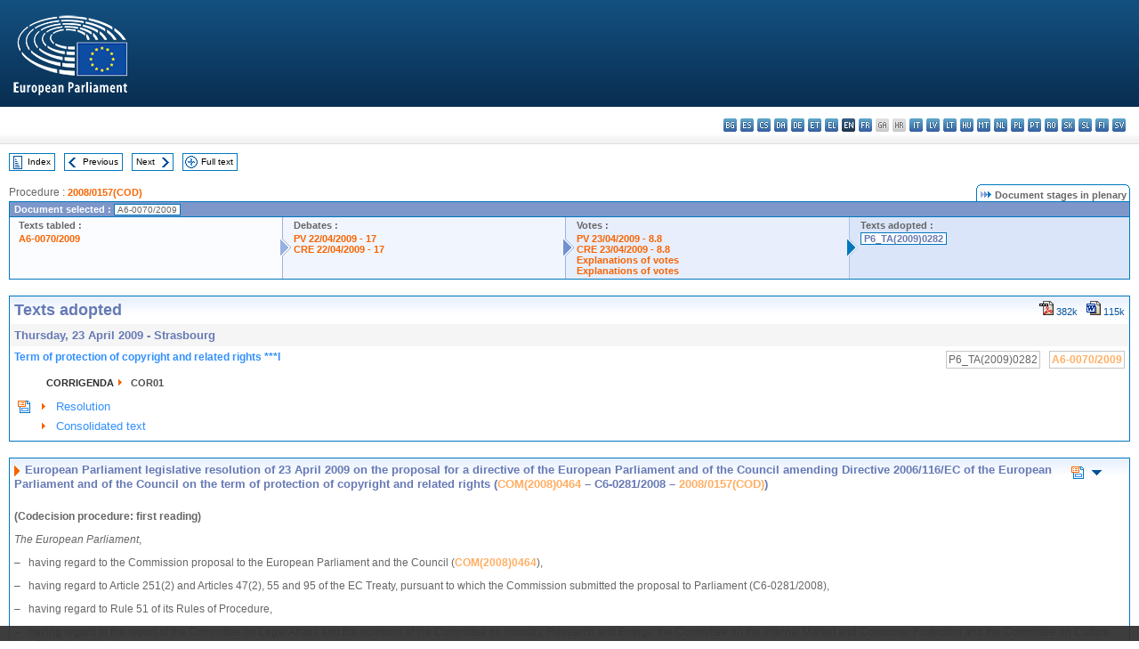

--- FILE ---
content_type: text/html; charset=UTF-8
request_url: https://www.europarl.europa.eu/doceo/document/TA-6-2009-0282_EN.html?redirect
body_size: 1859
content:
<!DOCTYPE html>
<html lang="en">
<head>
    <meta charset="utf-8">
    <meta name="viewport" content="width=device-width, initial-scale=1">
    <title></title>
    <style>
        body {
            font-family: "Arial";
        }
    </style>
    <script type="text/javascript">
    window.awsWafCookieDomainList = [];
    window.gokuProps = {
"key":"AQIDAHjcYu/GjX+QlghicBgQ/7bFaQZ+m5FKCMDnO+vTbNg96AEjXDd5GG2UH21aRSEdOOwEAAAAfjB8BgkqhkiG9w0BBwagbzBtAgEAMGgGCSqGSIb3DQEHATAeBglghkgBZQMEAS4wEQQMJRvj6KHN1SZDyy/bAgEQgDuB43sNIUY3n1BtkX7MJggT1sT3DunwpTm7Vis+NY8Ug+2LuSOB5YQEK8OE4REU0M09ckOEhHSpn/2kHw==",
          "iv":"D549KwCWFgAAA+4Q",
          "context":"OOHKGXJpetHtGQWDQW2e6Yyaa/p7PJXMUrsZU8C0n8FnQl1RAJYpOGEwlc8GpJPxYN5BAyuLxMH4G1EGOqR/SUui+Wtw8nozXLDIjtQz2wVdj6ecJSCUw+saS7ppJfuWDMLQfJLzgeyxxuhy89tVFaFfysvA3epGaz/cqU+97bauq+qzej8Ch/[base64]"
};
    </script>
    <script src="https://e3c1b12827d4.5ce583ec.us-east-2.token.awswaf.com/e3c1b12827d4/d7f65e927fcd/f9998b2f6105/challenge.js"></script>
</head>
<body>
    <div id="challenge-container"></div>
    <script type="text/javascript">
        AwsWafIntegration.saveReferrer();
        AwsWafIntegration.checkForceRefresh().then((forceRefresh) => {
            if (forceRefresh) {
                AwsWafIntegration.forceRefreshToken().then(() => {
                    window.location.reload(true);
                });
            } else {
                AwsWafIntegration.getToken().then(() => {
                    window.location.reload(true);
                });
            }
        });
    </script>
    <noscript>
        <h1>JavaScript is disabled</h1>
        In order to continue, we need to verify that you're not a robot.
        This requires JavaScript. Enable JavaScript and then reload the page.
    </noscript>
</body>
</html>

--- FILE ---
content_type: text/html;charset=UTF-8
request_url: https://www.europarl.europa.eu/doceo/document/TA-6-2009-0282_EN.html?redirect
body_size: 12841
content:
<!DOCTYPE html PUBLIC "-//W3C//DTD XHTML 1.0 Transitional//EN" "http://www.w3.org/TR/xhtml1/DTD/xhtml1-transitional.dtd">
<html xmlns="http://www.w3.org/1999/xhtml" xml:lang="en" lang="en"><head><meta http-equiv="Content-Type" content="text/html; charset=UTF-8" /><meta http-equiv="Content-Language" content="en" />

<title>Texts adopted - Term of protection of copyright and related rights ***I - Thursday, 23 April 2009</title><meta name="title" content="Texts adopted - Term of protection of copyright and related rights ***I - Thursday, 23 April 2009" /><meta name="language" content="en" />

<meta name="robots" content="index, follow, noodp, noydir, notranslate" /><meta name="copyright" content="© European Union, 2009 - Source: European Parliament" /><meta name="available" content="23-04-2009" /><meta name="sipade-leg" content="6" /><meta name="sipade-type" content="TA" /><meta property="og:title" content="Texts adopted - Term of protection of copyright and related rights ***I - Thursday, 23 April 2009" /><meta property="og:image" content="https://www.europarl.europa.eu/website/common/img/icon/sharelogo_facebook.jpg" />

<link rel="canonical" href="https://www.europarl.europa.eu/doceo/document/TA-6-2009-0282_EN.html" />

<link href="/doceo/data/css/style_common.css" rel="stylesheet" type="text/css" /><link href="/doceo/data/css/style_common_print.css" rel="stylesheet" type="text/css" /><link href="/doceo/data/css/style_sipade.css" rel="stylesheet" type="text/css" /><link href="/doceo/data/css/style_activities.css" rel="stylesheet" type="text/css" /><link href="/doceo/data/css/common_sides.css" type="text/css" rel="stylesheet" /><link href="/doceo/data/css/style_sipade_oj_sched.css" type="text/css" rel="stylesheet" />
<script src="/doceo/data/js/overlib.js" type="text/javascript"> </script>
<script src="/doceo/data/js/swap_images.js" type="text/javascript"> </script>
<script src="/doceo/data/js/sipade.js" type="text/javascript"> </script>
<script src="/doceo/data/js/jquery-1.4.4.js" type="text/javascript"> </script>
<script src="/doceo/data/js/sipade-OJ-SYN.js" type="text/javascript"> </script><!--ATI analytics script--><script type="text/javascript" data-tracker-name="ATInternet" defer data-value="/website/webanalytics/ati-doceo.js" src="//www.europarl.europa.eu/website/privacy-policy/privacy-policy.js" ></script></head><body bgcolor="#FFFFFF"><div id="overDiv" style="position:absolute; visibility:hidden; z-index:1000;"> </div><a name="top"></a><table cellpadding="0" cellspacing="0" border="0" width="100%"><tr><td><div id="header_sides" class="new">
<a href="/portal/en"><img alt="Go back to the Europarl portal" title="Go back to the Europarl portal" src="/doceo/data/img/EP_logo_neg_EN.png" /></a><h3 class="ep_hidden">Choisissez la langue de votre document :</h3><ul class="language_select">
            <li><a title="bg - български" class="bg on" href="/doceo/document/TA-6-2009-0282_BG.html">bg - български</a></li>
            <li><a title="es - español" class="es on" href="/doceo/document/TA-6-2009-0282_ES.html">es - español</a></li>
            <li><a title="cs - čeština" class="cs on" href="/doceo/document/TA-6-2009-0282_CS.html">cs - čeština</a></li>
            <li><a title="da - dansk" class="da on" href="/doceo/document/TA-6-2009-0282_DA.html">da - dansk</a></li>
            <li><a title="de - Deutsch" class="de on" href="/doceo/document/TA-6-2009-0282_DE.html">de - Deutsch</a></li>
            <li><a title="et - eesti keel" class="et on" href="/doceo/document/TA-6-2009-0282_ET.html">et - eesti keel</a></li>
            <li><a title="el - ελληνικά" class="el on" href="/doceo/document/TA-6-2009-0282_EL.html">el - ελληνικά</a></li>
            <li class="en selected" title="en - English">en - English</li>
            <li><a title="fr - français" class="fr on" href="/doceo/document/TA-6-2009-0282_FR.html">fr - français</a></li>
            <li class="ga" title="ga - Gaeilge">ga - Gaeilge</li>
            <li class="hr" title="hr - hrvatski">hr - hrvatski</li>
            <li><a title="it - italiano" class="it on" href="/doceo/document/TA-6-2009-0282_IT.html">it - italiano</a></li>
            <li><a title="lv - latviešu valoda" class="lv on" href="/doceo/document/TA-6-2009-0282_LV.html">lv - latviešu valoda</a></li>
            <li><a title="lt - lietuvių kalba" class="lt on" href="/doceo/document/TA-6-2009-0282_LT.html">lt - lietuvių kalba</a></li>
            <li><a title="hu - magyar" class="hu on" href="/doceo/document/TA-6-2009-0282_HU.html">hu - magyar</a></li>
            <li><a title="mt - Malti" class="mt on" href="/doceo/document/TA-6-2009-0282_MT.html">mt - Malti</a></li>
            <li><a title="nl - Nederlands" class="nl on" href="/doceo/document/TA-6-2009-0282_NL.html">nl - Nederlands</a></li>
            <li><a title="pl - polski" class="pl on" href="/doceo/document/TA-6-2009-0282_PL.html">pl - polski</a></li>
            <li><a title="pt - português" class="pt on" href="/doceo/document/TA-6-2009-0282_PT.html">pt - português</a></li>
            <li><a title="ro - română" class="ro on" href="/doceo/document/TA-6-2009-0282_RO.html">ro - română</a></li>
            <li><a title="sk - slovenčina" class="sk on" href="/doceo/document/TA-6-2009-0282_SK.html">sk - slovenčina</a></li>
            <li><a title="sl - slovenščina" class="sl on" href="/doceo/document/TA-6-2009-0282_SL.html">sl - slovenščina</a></li>
            <li><a title="fi - suomi" class="fi on" href="/doceo/document/TA-6-2009-0282_FI.html">fi - suomi</a></li>
            <li><a title="sv - svenska" class="sv on" href="/doceo/document/TA-6-2009-0282_SV.html">sv - svenska</a></li>
        </ul></div></td></tr><tr><td style="padding:10px;"><table width="100%" border="0" cellspacing="0" cellpadding="0"><tr><td><table border="0" align="left" cellpadding="0" cellspacing="0"><tr><td><table border="0" cellspacing="0" cellpadding="0" class="buttondocwin"><tr><td><a href="/doceo/document/TA-6-2009-04-23-TOC_EN.html"><img src="/doceo/data/img/navi_index.gif" width="16" height="16" border="0" align="absmiddle" alt="" /></a></td><td valign="middle"> <a href="/doceo/document/TA-6-2009-04-23-TOC_EN.html" title="Index">Index</a> </td></tr></table></td><td><img src="/doceo/data/img/spacer.gif" width="10" height="8" alt="" /></td><td><table border="0" cellspacing="0" cellpadding="0" class="buttondocwin"><tr><td><a href="/doceo/document/TA-6-2009-0281_EN.html"><img src="/doceo/data/img/navi_previous.gif" width="16" height="16" border="0" align="absmiddle" alt="" /></a></td><td valign="middle"> <a href="/doceo/document/TA-6-2009-0281_EN.html" title="Previous">Previous</a> </td></tr></table></td><td><img src="/doceo/data/img/spacer.gif" width="10" height="8" alt="" /></td><td><table border="0" cellspacing="0" cellpadding="0" class="buttondocwin"><tr><td valign="middle"> <a href="/doceo/document/TA-6-2009-0283_EN.html" title="Next">Next</a> </td><td><a href="/doceo/document/TA-6-2009-0283_EN.html"><img src="/doceo/data/img/navi_next.gif" width="16" height="16" border="0" align="absmiddle" alt="" /></a></td></tr></table></td><td><img src="/doceo/data/img/spacer.gif" width="10" height="8" alt="" /></td><td><table border="0" cellspacing="0" cellpadding="0" class="buttondocwin"><tr><td><a href="/doceo/document/TA-6-2009-04-23_EN.html"><img src="/doceo/data/img/navi_moredetails.gif" width="16" height="16" border="0" align="absmiddle" alt="" /></a></td><td valign="middle"> <a href="/doceo/document/TA-6-2009-04-23_EN.html" title="Full text">Full text</a> </td></tr></table></td><td><img src="/doceo/data/img/spacer.gif" width="10" height="8" alt="" /></td></tr><tr><td><img src="/doceo/data/img/spacer.gif" width="10" height="15" alt="" /></td></tr></table></td></tr></table>
                <table border="0" cellpadding="0" cellspacing="0" width="100%"><tbody><tr><td align="left"><span class="contents">Procedure : </span><a class="ring_ref_link" href="https://oeil.secure.europarl.europa.eu/oeil/popups/ficheprocedure.do?lang=en&amp;reference=2008/0157(COD)">2008/0157(COD)</a></td><td align="right"><table align="right" border="0" cellpadding="0" cellspacing="0"><tbody><tr><td><img src="/doceo/data/img/ring_tabs_left_doc_unselected.gif" height="19" width="4" alt="" /></td><td class="Tabs_doc_unselected"><img src="/doceo/data/img/ring_navi.gif" width="17" height="14" alt="" />Document stages in plenary</td><td valign="middle"><img src="/doceo/data/img/ring_tabs_right_doc_unselected.gif" height="19" width="4" alt="" /></td></tr></tbody></table></td></tr></tbody></table><table class="doc_box_header" border="0" cellpadding="0" cellspacing="0" width="100%"><tbody><tr><td class="ring_multiple_bg" valign="top" colspan="7">Document selected :
            <span class="ring_ref_selected_header">A6-0070/2009</span></td></tr><tr><td width="25%" valign="top" class="ring_step_bg1" nowrap="nowrap"><p class="ring_step_title">Texts tabled :</p>
                        <a href="/doceo/document/A-6-2009-0070_EN.html" class="ring_ref_link">A6-0070/2009</a><br />
                    </td><td width="15" style="background-image:url(/doceo/data/img/ring_bg1.gif)"><img src="/doceo/data/img/ring_flech1.gif" height="22" width="13" border="0" alt="" /></td><td class="ring_step_bg2" valign="top" width="25%" nowrap="nowrap"><p class="ring_step_title">Debates :</p>
                        <a href="/doceo/document/PV-6-2009-04-22-ITM-017_EN.html" class="ring_ref_link">PV 22/04/2009 - 17</a><br />
                        <a href="/doceo/document/CRE-6-2009-04-22-ITM-017_EN.html" class="ring_ref_link">CRE 22/04/2009 - 17</a><br />
                    </td><td width="15" style="background-image:url(/doceo/data/img/ring_bg2.gif)"><img src="/doceo/data/img/ring_flech2.gif" width="13" height="22" border="0" alt="" /></td><td class="ring_step_bg3" valign="top" width="25%" nowrap="nowrap"><p class="ring_step_title">Votes :</p>
                        <a href="/doceo/document/PV-6-2009-04-23-ITM-008-08_EN.html" class="ring_ref_link">PV 23/04/2009 - 8.8</a><br />
                        <a href="/doceo/document/CRE-6-2009-04-23-ITM-008-08_EN.html" class="ring_ref_link">CRE 23/04/2009 - 8.8</a><br />
                        <a href="/doceo/document/CRE-6-2009-04-23-ITM-009_EN.html?textTabled=A-6-2009-0070#4-228" class="ring_ref_link">Explanations of votes</a><br />
                        <a href="/doceo/document/CRE-6-2009-04-23-ITM-009_EN.html?textTabled=A-6-2009-0070#4-273" class="ring_ref_link">Explanations of votes</a><br />
                    </td><td width="19" style="background-image:url(/doceo/data/img/ring_bg3.gif)"><img src="/doceo/data/img/ring_flech3.gif" height="22" width="13" border="0" alt="" /></td><td class="ring_step_bg4" valign="top" width="25%" nowrap="nowrap"><p class="ring_step_title">Texts adopted :</p>
                        <a class="ring_ref_selected">P6_TA(2009)0282</a><br />
                    </td></tr></tbody></table><br />
            <table width="100%" border="0" cellpadding="5" cellspacing="0" class="doc_box_header">
<tr>
<td align="left" valign="top" style="background-image:url(/doceo/data/img/gradient_blue.gif)" class="title_TA">Texts adopted</td><td align="right" valign="top" style="background-image:url(/doceo/data/img/gradient_blue.gif)">
<table border="0" cellspacing="0" cellpadding="0"><tr><td><a href="/doceo/document/TA-6-2009-0282_EN.pdf"><img src="/doceo/data/img/formats/icn_pdf.gif" border="0" align="bottom" alt="PDF" title="PDF" /></a><span class="doc_size"> 382k</span></td><td><img src="/doceo/data/img/spacer.gif" width="10" height="1" alt="" /></td><td><a href="/doceo/document/TA-6-2009-0282_EN.doc"><img src="/doceo/data/img/formats/icn_word.gif" border="0" align="bottom" alt="WORD" title="WORD" /></a><span class="doc_size"> 115k</span></td></tr>
</table></td>
</tr>
<tr>
<td class="doc_title" align="left" valign="top" bgcolor="#F5F5F5">Thursday, 23 April 2009 - Strasbourg</td>
<td class="doc_title" align="right" valign="top" bgcolor="#F5F5F5">
</td></tr>
<tr>
<td align="left" valign="top" class="doc_subtitle_level1">Term of protection of copyright and related rights ***I</td><td align="left" valign="top">
<table border="0" align="right" cellpadding="0" cellspacing="0">
<tr><td><img src="/doceo/data/img/spacer.gif" width="10" height="8" alt="" /></td><td nowrap="nowrap" class="numPEA_doc"><span class="contents">P6_TA(2009)0282</span></td><td><img src="/doceo/data/img/spacer.gif" width="10" height="8" alt="" /></td><td nowrap="nowrap" class="numPEA_doc"><span class="contents"><a href="/doceo/document/A-6-2009-0070_EN.html">A6-0070/2009</a></span></td></tr></table></td></tr>
<tr bgcolor="#ffffff" align="left"><td valign="top" class="errata_amendments_container_sipade_noborder" colspan="2"><div class="errata_amendments_sipade"><span class="label">CORRIGENDA</span><div><a class="range" href="#">COR01</a><ul><li><a title="open this PDF" href="/doceo/document/TA-6-2009-0282-FNL-COR01_EN.pdf"><img src="/doceo/data/img/formats/icn_pdf.gif" /></a>
</li><li><a title="open this WORD" href="/doceo/document/TA-6-2009-0282-FNL-COR01_EN.doc"><img src="/doceo/data/img/formats/icn_word.gif" /></a>
</li></ul></div></div></td></tr>

<tr align="left">
<td colspan="2" valign="top">
<table width="100%" border="0" cellspacing="0" cellpadding="3" class="list_summary">

<tr><td width="16" valign="top"><img src="/doceo/data/img/top_doc.gif" width="16" height="16" alt="" /></td><td width="16" align="left" valign="top"><img src="/doceo/data/img/arrow_orange.gif" width="16" height="16" alt="" /></td><td><a href="#title1">Resolution</a></td></tr>
<tr><td width="16" valign="top"> </td><td width="16" align="left" valign="top"><img src="/doceo/data/img/arrow_orange.gif" width="16" height="16" alt="" /></td><td><a href="#title2">Consolidated text</a></td></tr></table></td></tr></table><br />
<a name="title1"></a><table width="100%" border="0" cellpadding="5" cellspacing="0" class="doc_box_header"><tr class="doc_title">
<td align="left" valign="top" style="background-image:url(/doceo/data/img/gradient_blue.gif)"><img src="/doceo/data/img/arrow_title_doc.gif" width="8" height="14" border="0" align="absmiddle" alt="" /> European Parliament legislative resolution of 23 April 2009 on the proposal for a directive of the European Parliament and of the Council amending Directive 2006/116/EC of the European Parliament and of the Council on the term of protection of copyright and related rights (<a href="https://eur-lex.europa.eu/smartapi/cgi/sga_doc?smartapi!celexplus!prod!DocNumber&amp;lg=EN&amp;type_doc=COMfinal&amp;an_doc=2008&amp;nu_doc=0464">COM(2008)0464</a> – C6-0281/2008 – <a href="https://oeil.secure.europarl.europa.eu/oeil/popups/ficheprocedure.do?lang=en&amp;reference=2008/0157(COD)">2008/0157(COD)</a>)</td><td align="right" valign="top" style="background-image:url(/doceo/data/img/gradient_blue.gif)">
<table width="50" border="0" cellpadding="3" cellspacing="0">
<tr><td align="center"><a href="#top"><img src="/doceo/data/img/top_doc.gif" width="16" height="16" border="0" alt="" /></a></td><td align="center"><a href="#title2"><img src="/doceo/data/img/sort_down.gif" width="15" height="10" border="0" alt="" /></a></td><td align="center"><img src="/doceo/data/img/spacer.gif" width="15" height="10" border="0" alt="" /></td></tr></table></td></tr><tr class="contents" valign="top"><td colspan="2">
<p><span class="bold"><span class="bold">(Codecision procedure: first reading)</span></span></p>
<p><span class="italic">The European Parliament</span>,</p>
<p>–  	having regard to the Commission proposal to the European Parliament and the Council (<a href="https://eur-lex.europa.eu/smartapi/cgi/sga_doc?smartapi!celexplus!prod!DocNumber&amp;lg=EN&amp;type_doc=COMfinal&amp;an_doc=2008&amp;nu_doc=0464">COM(2008)0464</a>),</p>
<p>–  	having regard to Article 251(2) and Articles 47(2), 55 and 95 of the EC Treaty, pursuant to which the Commission submitted the proposal to Parliament (C6-0281/2008),</p>
<p>–  	having regard to Rule 51 of its Rules of Procedure,</p>
<p>–  	having regard to the report of the Committee on Legal Affairs and the opinions of the Committee on Industry, Research and Energy, the Committee on the Internal Market and Consumer Protection and the Committee on Culture and Education (<a href="/doceo/document/A-6-2009-0070_EN.html">A6-0070/2009</a>),</p>
<p>1.  Approves the Commission proposal as amended;</p>
<p>2.  Calls on the Commission to refer the matter to Parliament again if it intends to amend the proposal substantially or replace it with another text;</p>
<p>3.  Instructs its President to forward its position to the Council and the Commission.</p></td></tr></table><br />
<a name="title2"></a><table width="100%" border="0" cellpadding="5" cellspacing="0" class="doc_box_header"><tr class="doc_title">
<td align="left" valign="top" style="background-image:url(/doceo/data/img/gradient_blue.gif)"><img src="/doceo/data/img/arrow_title_doc.gif" width="8" height="14" border="0" align="absmiddle" alt="" /> Position of the European Parliament adopted at first reading on 23 April 2009 with a view to the adoption of Directive <span class="bold"><span class="italic">2009/.../EC</span></span> of the European Parliament and of the Council amending Directive 2006/116/EC ║ on the term of protection of copyright and related rights</td><td align="right" valign="top" style="background-image:url(/doceo/data/img/gradient_blue.gif)">
<table width="50" border="0" cellpadding="3" cellspacing="0">
<tr><td align="center"><a href="#top"><img src="/doceo/data/img/top_doc.gif" width="16" height="16" border="0" alt="" /></a></td><td align="center"><img src="/doceo/data/img/spacer.gif" width="15" height="10" border="0" alt="" /></td><td align="center"><a href="#title1"><img src="/doceo/data/img/sort_up.gif" width="15" height="10" border="0" alt="" /></a></td></tr></table></td></tr><tr class="contents"><td colspan="2"><table border="0" cellpadding="0" cellspacing="0" align="left"><tr><td class="numPEA_doc" nowrap="yes"><a href="/doceo/document/TC1-COD-2008-0157_EN.html">P6_TC1-COD(2008)0157</a></td></tr></table></td></tr><tr class="contents" valign="top"><td colspan="2">
<p>THE EUROPEAN PARLIAMENT AND THE COUNCIL OF THE EUROPEAN UNION,</p>
<p>Having regard to the Treaty establishing the European Community, and in particular Articles 47(2), 55 and 95 thereof,</p>
<p>Having regard to the proposal from the Commission║,</p>
<p>Having regard to the opinion of the European Economic and Social Committee<a href="#def_2_1" name="ref_2_1"><span class="sup">(1)</span></a>,</p>
<p>Acting in accordance with the procedure laid down in Article 251 of the Treaty<a href="#def_2_2" name="ref_2_2"><span class="sup">(2)</span></a>,</p>
<p><span class="underline">Whereas:</span></p>
<p>(1)  Under Directive 2006/116/EC <span class="italic">of the European Parliament and of the Council </span>of 12 December 2006 on the term of protection of copyright and certain related rights<a href="#def_2_3" name="ref_2_3"><span class="sup">(3)</span></a>, the term of protection for performers and producers of phonograms is 50 years.</p>
<p>(2)  In the case of performers this period starts with the performance or, when the fixation of their performance is published or communicated to the public within 50 years after the performance is made, <span class="bold"><span class="italic">with</span></span> the first such publication or the first such communication to the public, whichever is the earliest.</p>
<p>(3)  For phonogram producers the period starts with the fixation of the phonogram or ║its publication within 50 years after fixation, or, if <span class="italic">it is</span> not published, ║its communication to the public within 50 years after fixation.</p>
<p>(4)  The socially recognised importance of the creative contribution of performers needs to be reflected in a level of protection that acknowledges their creative and artistic contributions.</p>
<p>(5)  Performers generally start their careers young and the current term of protection of 50 years <span class="bold"><span class="italic">applicable to fixations of performances</span></span> often does not protect their performances for their entire lifetime. Therefore, <span class="bold"><span class="italic">some</span></span> performers face an income gap at the end of their lifetimes. They are also often not able to rely on their rights to prevent or restrict objectionable uses of their performances that <span class="bold"><span class="italic">may</span></span> occur during their lifetimes.</p>
<p>(6)  The revenues derived from the exclusive rights of reproduction and making available, as provided for in Directive 2001/29/EC of the European Parliament and of the Council of 22 May 2001 on the harmonisation of certain aspects of copyright and related rights in the information society<a href="#def_2_4" name="ref_2_4"><span class="sup">(4)</span></a>, as well as fair compensation for reproductions for private use within the meaning of that Directive, and from the exclusive rights of distribution and rental within the meaning of Directive 2006/115/EC of the European Parliament and of the Council of 12 December 2006 on rental right and lending right and on certain rights related to copyright in the field of intellectual property<a href="#def_2_5" name="ref_2_5"><span class="sup">(5)</span></a><span class="bold">,</span> should be available to performers for at least their lifetime.</p>
<p>(7)  The term of protection for fixations of performances and for phonograms should therefore be extended to <span class="bold"><span class="italic">70 years</span></span> after<span class="bold"><span class="italic"> the relevant event</span></span>.</p>
<p><span class="bold"><span class="italic">(8)</span></span>  ▌<span class="italic">The</span> rights in the fixation of the performance should revert to the performer if a phonogram producer refrains from offering for sale in sufficient quantity <span class="bold"><span class="italic">within the meaning of the International Convention on the Protection of Performers, Producers of Phonograms and Broadcasting Organisations</span></span> copies of a phonogram which, but for the term extension, would be in the public domain or refrains from making such a phonogram available to the public. <span class="bold"><span class="italic">That option should be available on expiry of a reasonable period of time left to the phonogram producer to carry out both of these acts of exploitation. The rights of the phonogram producer in the phonogram should therefore expire, in order to avoid a situation in which these rights would coexist with those of the performer in the fixation of the performance while the latter rights are no longer transferred or assigned to the phonogram producer.</span></span></p>
<p><span class="italic">(9)</span>  Upon entering into a contractual relationship with a phonogram producer, performers normally have to transfer or assign to the phonogram <span class="italic">producer</span> their exclusive rights of reproduction, distribution, rental and making available of fixations of their performances. In exchange, <span class="bold"><span class="italic">some</span></span> performers are paid an advance on royalties and enjoy payments only once the phonogram producer has recouped the initial advance and made any contractually defined deductions. <span class="bold"><span class="italic">Other performers transfer or assign their exclusive rights against a one-off payment (non-recurring remuneration). This is particularly the case for performers </span></span>who play in the background and do not appear in the credits ("non-featured performers") <span class="bold"><span class="italic">but sometimes also for performers who appear in the credits ("featured performers")</span></span>.</p>
<p>(10)  In order to ensure that performers who have transferred their exclusive rights to phonogram producers ▌ actually benefit from the term extension, a series of accompanying ▌ measures should be introduced. ▌</p>
<p>(11)  A first accompanying ▌ measure should be that phonogram producers are under an obligation to set aside, at least once a year, <span class="bold"><span class="italic">a sum corresponding to</span></span> 20 % of the revenues from the exclusive rights of distribution, reproduction and making available of phonograms<span class="bold"><span class="italic">. "Revenues" means the revenues derived by the phonogram producer before deducting costs.</span></span></p>
<p>▌</p>
<p><span class="italic">(12)</span>  Those <span class="bold"><span class="italic">payments</span></span> should be reserved solely for the benefit of performers whose performances are fixed in a phonogram and who have transferred <span class="bold"><span class="italic">or assigned</span></span> their rights to the phonogram producer against a one-off payment. The <span class="bold"><span class="italic">payments</span></span> set aside in this manner should be distributed to non-featured performers at least once a year on an individual basis. <span class="bold"><span class="italic">Such distribution should be </span></span>entrusted to collecting societies<span class="bold"><span class="italic"> and </span></span>national rules on non-distributable revenues may be applied.<span class="bold"><span class="italic"> In order to avoid a disproportionate burden in the collection and administration of those revenues, Member States may regulate the extent to which micro enterprises are subject to the obligation to contribute where such payments would appear unreasonable in relation to the costs of collecting and administering such revenues.</span></span></p>
<p><span class="italic">(13)</span>  However, Article 5 of Directive 2006/115/EC ║already grants performers an unwaivable right to equitable remuneration for the rental, inter alia, of phonograms. Likewise, in contractual practice performers do not usually transfer or assign to phonogram producers their rights to claim a single equitable remuneration for broadcasting and communication to the public under Article 8(2) of Directive 2006/115/EC and to fair compensation for reproductions for private use under <span class="italic">point (b) of Article 5(2)</span> of Directive 2001/29/EC. Therefore, in the calculation of the overall amount to be dedicated by a phonogram producer to payments of the supplementary remuneration, no account should be taken of revenues which the phonogram producer has derived from the rental of phonograms <span class="bold"><span class="italic">or of the</span></span> single equitable remuneration received for broadcasting and communication to the public <span class="bold"><span class="italic">or of the</span></span> fair compensation <span class="bold"><span class="italic">received</span></span> for private copying ▌.</p>
<p><span class="bold"><span class="italic">(14)</span></span>  <span class="bold"><span class="italic">A second accompanying measure in order to rebalance contracts whereby performers transfer their exclusive rights, on a royalty basis, to a phonogram producer, should be a "clean slate" for those performers who have assigned their above-mentioned exclusive rights to phonogram producers in return for royalties or remuneration. In order for performers to benefit fully from the extended term of protection, Member States should ensure that, under agreements between phonogram producers and performers, a royalty or remuneration rate unencumbered by advance payments or contractually defined deductions is paid to performers during the extended period.</span></span></p>
<p><span class="bold"><span class="italic">(15)</span></span>  <span class="bold"><span class="italic"></span></span>For the sake of legal certainty it should be provided that in the absence of clear indications to the contrary<span class="bold"><span class="italic"> in the contract</span></span><span class="italic">, </span>a contractual transfer or assignment of rights in the fixation of the performance concluded before the date by which Member States are to adopt measures implementing <span class="italic">this Directive</span> shall continue to produce its effects for the extended term.</p>
<p><span class="bold"><span class="italic">(16)</span></span>  <span class="bold"><span class="italic">Member States should be able to provide that certain terms in those contracts which provide for recurring remuneration can be renegotiated for the benefit of performers. Member States should have procedures in place in case the renegotiation fails.</span></span></p>
<p>▌</p>
<p>(17)  Since the objectives of the proposed accompanying measures cannot be sufficiently achieved by the Member States, <span class="italic">inasmuch</span> as national measures in that field would either lead to distortion of ║competition or affect the scope of exclusive rights of the phonogram producer which are defined by Community legislation<span class="italic">,</span> and can therefore║ be better achieved at Community level, the Community may adopt measures, in accordance with the principle of subsidiarity as set out in Article 5 of the Treaty. In accordance with the principle of proportionality, as set out in that Article, this <span class="italic">Directive</span> does not go beyond what is necessary in order to achieve those objectives.</p>
<p><span class="bold"><span class="italic">(18)</span></span>  <span class="bold"><span class="italic">This Directive does not affect national rules and agreements which are compatible with its provisions, for example collective agreements concluded in Member States between organisations representing performers and organisations representing producers.</span></span></p>
<p><span class="italic">(19)</span>  In certain Member States, musical compositions with words are <span class="italic">given</span> a single term of protection, calculated from the death of the last surviving author, while in other Member States separate terms of protection apply for music and lyrics. Musical compositions with words are overwhelmingly co-written. For example, <span class="bold"><span class="italic">an</span></span> opera <span class="bold"><span class="italic">is</span></span> often <span class="bold"><span class="italic">the work of a librettist</span></span> and <span class="bold"><span class="italic">a composer</span></span>. Moreover, in musical genres such as jazz, rock and pop music, the creative process is often collaborative in nature.</p>
<p><span class="italic">(20)</span>  Consequently, the harmonisation of the term of protection in <span class="italic">respect of</span> musical compositions with words <span class="bold"><span class="italic">the lyrics and music of which were created in order to be used together </span></span>is incomplete, giving rise to <span class="bold"><span class="italic">obstacles</span></span> to the free movement of goods and services, such as cross-border collective management services. <span class="bold"><span class="italic">In order to ensure the removal of such obstacles, all such works in protection at the date by which the Member States are required to transpose this Directive should have the same harmonised term of protection in all Member States.</span></span></p>
<p><span class="italic">(21)</span>  Directive 2006/116/EC should therefore be amended accordingly.</p>
<p><span class="bold"><span class="italic">(22)</span></span>  <span class="bold"><span class="italic">In accordance with point 34 of the Interinstitutional Agreement on better law-making, Member States are encouraged to draw up, for themselves and in the interests of the Community, their own tables illustrating the correlation between this Directive and the transposition measures, and to make them public,</span></span></p>
<p><span class="underline">HAVE ADOPTED THIS DIRECTIVE:</span></p>
<p>Article 1</p>
<p><span class="italic">Amendments to Directive 2006/116/EC</span></p>
<p>Directive 2006/116/EC is <span class="italic">hereby</span> amended as follows:</p>
<p><span class="italic">(1)</span>  The following <span class="italic">paragraph shall be added to</span> Article 1:"
<p><span class="italic">7.</span>  <span class="italic"></span>The term of protection of a musical composition with words shall expire 70 years after the death of the last of the following persons to survive, whether or not <span class="italic">those</span> persons are designated as co-authors: the author of the lyrics and the composer of the <span class="bold"><span class="italic">musical composition, provided that both contributions were specifically created for the respective musical composition with words.</span></span></p>"</p>
<p><span class="italic">(2)</span>  <span class="italic">Article 3 shall be amended as follows:</span></p>
<p><span class="italic">In paragraph 1, the second subparagraphshall be</span> replaced by the following:"
<p>However,</p>
<table>
<tr>
<td>  </td>
<td valign="top" width="20">–</td>
<td valign="top">	if a fixation of the performance otherwise than in a <span class="bold"><span class="italic">phonogram</span></span> is lawfully published or lawfully communicated to the public within this period, the rights shall expire 50 years from the date of the first such publication or the first such communication to the public, whichever is the earlier<span class="italic">;</span></td></tr>
<tr>
<td>  </td>
<td valign="top" width="20">–</td>
<td valign="top">	if a fixation of the performance in a <span class="bold"><span class="italic">phonogram</span></span> is lawfully published or lawfully communicated to the public within this period, the rights shall expire <span class="bold"><span class="italic">70 years</span></span> from the date of the first such publication or the first such communication to the public, whichever is the earlier.</td></tr>
<tr>
<td>  </td>
<td colspan="2" valign="top"><p>In <span class="italic">paragraph 2, in</span> the second and third sentence ║, the <span class="bold"><span class="italic">number</span></span> "50" <span class="italic">shall be</span> replaced by <span class="bold"><span class="italic">"70"</span></span></p></td></tr>
<table>
<tr>
<td>  </td>
<td valign="top" width="20"><span class="bold"><span class="italic">c)</span></span></td>
<td valign="top"><span class="bold"><span class="italic">The following paragraphs shall be inserted in:</span></span></td></tr>
<tr>
<td>  </td>
<td colspan="2" valign="top"><p><span class="bold"><span class="italic">If, 50 years after the phonogram was lawfully published, or failing such publication, 50 years after it was lawfully communicated to the public, the phonogram producer does not offer copies of the phonogram for sale in sufficient quantity or does not make it available to the public, by wire or wireless means, in such a way that members of the public may access it from a place and at a time individually chosen by them, the performer may terminate the contract whereby he has transferred or assigned his rights in the fixation of his performance to a phonogram producer (hereinafter, a 'contract on transfer or assignment'). The right to terminate the contract may be exercised if the producer, within a year from the notification by the performer of his intention to terminate the contract pursuant to the previous sentence, does not carry out both acts of exploitation mentioned in that sentence. This right to terminate may not be waived by the performer. Where a phonogram contains the fixation of the performances of a plurality of performers, they may terminate their contracts on transfer or assignment in accordance with the applicable national law. If the contract on transfer or assignment is terminated pursuant to this paragraph, the rights of the phonogram producer in the phonogram shall expire.</span></span></p></td></tr></table></table>
<p><span class="bold"><span class="italic">2b.</span></span>  <span class="bold"><span class="italic">Where a contract on transfer or assignment gives the performer a right to claim a non-recurring remuneration, the performer shall have the right to obtain an annual supplementary remuneration from the phonogram producer for each full year immediately following the 50th year after the phonogram was lawfully published or, failing such publication, the 50th year after it was lawfully communicated to the public. The right to obtain such annual supplementary remuneration may not be waived by the performer.</span></span></p>
<p><span class="bold"><span class="italic">2c.</span></span>  <span class="bold"><span class="italic">The overall amount to be set aside by a phonogram producer for payment of the supplementary remuneration referred to in paragraph 2b shall correspond to 20 % of the revenues which he has derived, during the year preceding that for which the said remuneration is paid, from the reproduction, distribution and making available of the phonogram in question, following the 50th year after it was lawfully published or, failing such publication, the 50th year after it was lawfully communicated to the public.</span></span></p>
<p><span class="bold"><span class="italic">Member States shall ensure that phonogram producers are required on request to provide to performers who are entitled to the annual supplementary remuneration referred to in paragraph 2b any information which may be necessary in order to secure payment of that remuneration</span></span>.</p>
<p><span class="bold"><span class="italic">2d.</span></span>  <span class="bold"><span class="italic">Member States shall ensure that the right to obtain an annual supplementary remuneration as referred to in paragraph 2b is administered by collecting societies.</span></span></p>
<p><span class="bold"><span class="italic">2e.</span></span>  <span class="bold"><span class="italic">Where a performer is entitled to recurring payments, neither advance payments nor any contractually agreed deductions shall be deducted from the payments made to the performer following the 50th year after the phonogram was lawfully published or, failing such publication, the 50th year after it was lawfully communicated to the public.</span></span></p>"</p>
<p>(3)  <span class="italic">The following paragraphs shall be added to</span> Article 10 ║:"
<p>5.  Article 3(1) <span class="bold"><span class="italic">to 3(2e) in the</span></span> version <span class="italic">provided for</span> by Directive <span class="italic">.../.../EC</span><a href="#def_2_6" name="ref_2_6"><span class="sup">(6)</span></a> shall ▌apply ▌to fixations of performances and phonograms in regard <span class="bold"><span class="italic">to</span></span> which the performer and the phonogram producer are still protected, by virtue of these provisions, on <span class="bold"><span class="italic">...</span></span><a href="#def_2_7" name="ref_2_7"><span class="sup">(7)</span></a>*<span class="bold"><span class="italic"> and to fixations of performances and phonograms which come into being after that date</span></span>.</p>
<p><span class="bold"><span class="italic">6.</span></span>  <span class="bold"><span class="italic">Article 1(7), as added by Directive .../.../EC</span></span><a href="#def_2_8" name="ref_2_8"><span class="sup">(8)</span></a><span class="bold"><span class="italic">, shall apply to musical compositions with words of which at least the musical composition or the lyrics are protected in at least one Member State before ...</span></span><a href="#def_2_9" name="ref_2_9"><span class="sup">(9)</span></a>*<span class="bold"><span class="italic">, and to musical compositions with words which come into being after that date.</span></span></p>
<p><span class="bold"><span class="italic">The first subparagraph shall be without prejudice to any acts of exploitation performed before ...</span></span><span class="bold"><span class="italic">**</span></span><span class="bold"><span class="italic">. Member States shall adopt the necessary provisions to protect, in particular, acquired rights of third parties.</span></span></p>"</p>
<p>(4)  The following Article <span class="italic">shall be</span> inserted:"
<p>Article 10a</p>
<p>Transitional measures relating to the transposition of <span class="italic">Directive .../.../EC</span><span class="bold"><span class="italic">*</span></span></p>
<p>1.  In the absence of clear <span class="bold"><span class="italic">contractual</span></span> indications to the contrary, a contract<span class="bold"><span class="italic"> on transfer or assignment concluded before ...</span></span><span class="bold"><span class="italic">**</span></span> shall be deemed to continue to produce its effects beyond the moment at which, by virtue of Article 3 (1) ▌ in <span class="bold"><span class="italic">the</span></span> version <span class="bold"><span class="italic">thereof</span></span> before amendment by Directive <span class="italic">.../.../EC</span><span class="bold"><span class="italic">*</span></span>, the performer ▌would be no longer protected ▌.</p>
<p>▌</p>
<p><span class="bold"><span class="italic">2.</span></span>  <span class="bold"><span class="italic">Member States may provide that contracts on transfer or assignment which entitle a performer to recurring payments and which are concluded before ...</span></span><a href="#def_2_10" name="ref_2_10"><span class="sup">(10)</span></a><span class="bold"><span class="italic"> can be modified following the 50th year after the phonogram was lawfully published or, failing such publication, the 50th year after it was lawfully communicated to the public.</span></span></p>"</p>
<p><span class="bold"><span class="italic">Article 2</span></span></p>
<p><span class="bold"><span class="italic">Report</span></span></p>
<p><span class="bold"><span class="italic">The Commission shall submit to the European Parliament, the Council and the Economic and Social Committee, not later than ...</span></span><a href="#def_2_11" name="ref_2_11"><span class="sup">(11)</span></a>*<span class="bold"><span class="italic"> a report on the application of this Directive in the light of  the development of the digital market and shall, where appropriate, submit a proposal for the further amendment of Directive 2006/116/EC.</span></span></p>
<p><span class="bold"><span class="italic">Article 3</span></span></p>
<p><span class="bold"><span class="italic">Assessment</span></span></p>
<p><span class="bold"><span class="italic">The Commission shall carry out an assessment of the possible need for an extension of the term of protection of rights to performers and producers in the audiovisual sector and it shall report on the outcome of such assessment to the European Parliament, the Council and the Economic and Social Committee not later than 1 January 2010. If appropriate, the Commission shall submit a proposal for the further amendment of Directive 2006/116/EC.</span></span></p>
<p><span class="italic">Article 4</span></p>
<p>Transposition</p>
<p>1.  Member States shall <span class="bold"><span class="italic">bring into force, by ...</span></span><a href="#def_2_12" name="ref_2_12"><span class="sup">(12)</span></a> at the latest, the laws, regulations and administrative provisions necessary to comply with this Directive. They shall forthwith communicate to the Commission the text of those provisions <span class="bold"><span class="italic">▌</span></span>.</p>
<p><span class="bold"><span class="italic">▌</span></span></p>
<p>When Member States adopt those provisions, they shall contain a reference to this Directive or be accompanied by such a reference on the occasion of their official publication. Member States shall determine how such reference is to be made.</p>
<p>2.  Member States shall communicate to the Commission the text of the main provisions of national law which they adopt in the field covered by this Directive.</p>
<p><span class="italic">Article 5</span></p>
<p><span class="italic">Entry into force</span></p>
<p>This Directive shall enter into force <span class="bold"><span class="italic">on the twentieth day</span></span> following its publication in the Official Journal of the European Union.</p>
<p><span class="italic">Article 6</span></p>
<p><span class="italic">Addressees</span></p>
<p>This Directive is addressed to the Member States.</p>
<p>Done at ║,</p>
<p>For the European Parliament	For the Council</p>
<p>The President	The President</p>
<p><table border="0" cellspacing="0" cellpadding="0" class="inpage_annotation_doc"><tr><td><img src="/doceo/data/img/hr.gif" width="180" height="1" alt="" /><table border="0" cellspacing="0" cellpadding="0">
<tr valign="top" style="padding-top:5px"><td width="20"><a name="def_2_1" href="#ref_2_1">(1)</a></td><td>	<span class="italic">Opinion of 14 January 2009 (not yet published in the OJ).</span></td></tr>
<tr valign="top" style="padding-top:5px"><td width="20"><a name="def_2_2" href="#ref_2_2">(2)</a></td><td>	<span class="italic">Position of the European Parliament of 23 April 2009.</span></td></tr>
<tr valign="top" style="padding-top:5px"><td width="20"><a name="def_2_3" href="#ref_2_3">(3)</a></td><td>	OJ L 372, 27.12.2006, p. 12.</td></tr>
<tr valign="top" style="padding-top:5px"><td width="20"><a name="def_2_4" href="#ref_2_4">(4)</a></td><td>	OJ L 167, 22.6.2001, p. 10.</td></tr>
<tr valign="top" style="padding-top:5px"><td width="20"><a name="def_2_5" href="#ref_2_5">(5)</a></td><td>	OJ L 376, 27.12.2006, p. 28.</td></tr>
<tr valign="top" style="padding-top:5px"><td width="20"><a name="def_2_6" href="#ref_2_6">(6)</a></td><td><span class="italic">*</span><span class="italic"> 	OJ L ...</span></td></tr>
<tr valign="top" style="padding-top:5px"><td width="20"><a name="def_2_7" href="#ref_2_7">(7)</a></td><td><span class="bold"><span class="italic">**</span></span> 	<span class="bold"><span class="italic">2 years from the date of entry into force of this amending Directive.</span></span></td></tr>
<tr valign="top" style="padding-top:5px"><td width="20"><a name="def_2_8" href="#ref_2_8">(8)</a></td><td><span class="italic">*</span><span class="italic"> 	OJ L ...</span></td></tr>
<tr valign="top" style="padding-top:5px"><td width="20"><a name="def_2_9" href="#ref_2_9">(9)</a></td><td><span class="bold"><span class="italic">**</span></span> 	<span class="bold"><span class="italic">2 years from the date of entry into force of this amending Directive.</span></span></td></tr>
<tr valign="top" style="padding-top:5px"><td width="20"><a name="def_2_10" href="#ref_2_10">(10)</a></td><td><span class="bold"><span class="italic">*</span></span> 	<span class="bold"><span class="italic">2 years from the date of entry into force of this amending Directive.</span></span></td></tr>
<tr valign="top" style="padding-top:5px"><td width="20"><a name="def_2_11" href="#ref_2_11">(11)</a></td><td><span class="bold"><span class="italic">**</span></span><span class="bold"><span class="italic"> 	5 years from the date of entry into force of this amending Directive.</span></span></td></tr>
<tr valign="top" style="padding-top:5px"><td width="20"><a name="def_2_12" href="#ref_2_12">(12)</a></td><td><span class="bold"><span class="italic">*</span></span> 	<span class="bold"><span class="italic">2 years from the date of entry into force of this Directive.</span></span></td></tr></table></td></tr></table></p></td></tr></table><table width="100%" border="0" cellspacing="0" cellpadding="5"><tr class="footerdocwin"><td></td><td align="right"><a target="_blank" href="/legal-notice/en">Legal notice</a> - <a target="_blank" href="/privacy-policy/en">Privacy policy</a></td></tr></table></td></tr></table></body></html>